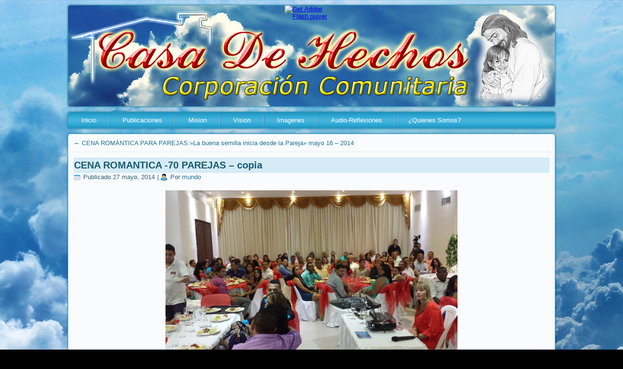

--- FILE ---
content_type: text/html; charset=UTF-8
request_url: http://casadehechos.com/?attachment_id=417
body_size: 26928
content:
<!DOCTYPE html PUBLIC "-//W3C//DTD XHTML 1.0 Transitional//EN" "http://www.w3.org/TR/xhtml1/DTD/xhtml1-transitional.dtd">
<html xmlns="http://www.w3.org/1999/xhtml" lang="es">
<head profile="http://gmpg.org/xfn/11">
<script async src="//pagead2.googlesyndication.com/pagead/js/adsbygoogle.js"></script>
<script>
  (adsbygoogle = window.adsbygoogle || []).push({
    google_ad_client: "ca-pub-7231635951840637",
    enable_page_level_ads: true
  });
</script>
<meta http-equiv="Content-Type" content="text/html; charset=UTF-8" />
<title>CENA ROMANTICA -70 PAREJAS &#8211; copia | Casa De Hechos</title>
<link rel="stylesheet" href="http://casadehechos.com/wp-content/themes/Theme_CDH/style.css" type="text/css" media="screen" />
<!--[if IE 6]><link rel="stylesheet" href="http://casadehechos.com/wp-content/themes/Theme_CDH/style.ie6.css" type="text/css" media="screen" /><![endif]-->
<!--[if IE 7]><link rel="stylesheet" href="http://casadehechos.com/wp-content/themes/Theme_CDH/style.ie7.css" type="text/css" media="screen" /><![endif]-->
<link rel="pingback" href="http://casadehechos.com/xmlrpc.php" />
<meta name='robots' content='max-image-preview:large' />
<link rel="alternate" type="application/rss+xml" title="Casa De Hechos &raquo; Feed" href="http://casadehechos.com/?feed=rss2" />
<script type="text/javascript">
/* <![CDATA[ */
window._wpemojiSettings = {"baseUrl":"https:\/\/s.w.org\/images\/core\/emoji\/15.0.3\/72x72\/","ext":".png","svgUrl":"https:\/\/s.w.org\/images\/core\/emoji\/15.0.3\/svg\/","svgExt":".svg","source":{"concatemoji":"http:\/\/casadehechos.com\/wp-includes\/js\/wp-emoji-release.min.js?ver=6.5.7"}};
/*! This file is auto-generated */
!function(i,n){var o,s,e;function c(e){try{var t={supportTests:e,timestamp:(new Date).valueOf()};sessionStorage.setItem(o,JSON.stringify(t))}catch(e){}}function p(e,t,n){e.clearRect(0,0,e.canvas.width,e.canvas.height),e.fillText(t,0,0);var t=new Uint32Array(e.getImageData(0,0,e.canvas.width,e.canvas.height).data),r=(e.clearRect(0,0,e.canvas.width,e.canvas.height),e.fillText(n,0,0),new Uint32Array(e.getImageData(0,0,e.canvas.width,e.canvas.height).data));return t.every(function(e,t){return e===r[t]})}function u(e,t,n){switch(t){case"flag":return n(e,"\ud83c\udff3\ufe0f\u200d\u26a7\ufe0f","\ud83c\udff3\ufe0f\u200b\u26a7\ufe0f")?!1:!n(e,"\ud83c\uddfa\ud83c\uddf3","\ud83c\uddfa\u200b\ud83c\uddf3")&&!n(e,"\ud83c\udff4\udb40\udc67\udb40\udc62\udb40\udc65\udb40\udc6e\udb40\udc67\udb40\udc7f","\ud83c\udff4\u200b\udb40\udc67\u200b\udb40\udc62\u200b\udb40\udc65\u200b\udb40\udc6e\u200b\udb40\udc67\u200b\udb40\udc7f");case"emoji":return!n(e,"\ud83d\udc26\u200d\u2b1b","\ud83d\udc26\u200b\u2b1b")}return!1}function f(e,t,n){var r="undefined"!=typeof WorkerGlobalScope&&self instanceof WorkerGlobalScope?new OffscreenCanvas(300,150):i.createElement("canvas"),a=r.getContext("2d",{willReadFrequently:!0}),o=(a.textBaseline="top",a.font="600 32px Arial",{});return e.forEach(function(e){o[e]=t(a,e,n)}),o}function t(e){var t=i.createElement("script");t.src=e,t.defer=!0,i.head.appendChild(t)}"undefined"!=typeof Promise&&(o="wpEmojiSettingsSupports",s=["flag","emoji"],n.supports={everything:!0,everythingExceptFlag:!0},e=new Promise(function(e){i.addEventListener("DOMContentLoaded",e,{once:!0})}),new Promise(function(t){var n=function(){try{var e=JSON.parse(sessionStorage.getItem(o));if("object"==typeof e&&"number"==typeof e.timestamp&&(new Date).valueOf()<e.timestamp+604800&&"object"==typeof e.supportTests)return e.supportTests}catch(e){}return null}();if(!n){if("undefined"!=typeof Worker&&"undefined"!=typeof OffscreenCanvas&&"undefined"!=typeof URL&&URL.createObjectURL&&"undefined"!=typeof Blob)try{var e="postMessage("+f.toString()+"("+[JSON.stringify(s),u.toString(),p.toString()].join(",")+"));",r=new Blob([e],{type:"text/javascript"}),a=new Worker(URL.createObjectURL(r),{name:"wpTestEmojiSupports"});return void(a.onmessage=function(e){c(n=e.data),a.terminate(),t(n)})}catch(e){}c(n=f(s,u,p))}t(n)}).then(function(e){for(var t in e)n.supports[t]=e[t],n.supports.everything=n.supports.everything&&n.supports[t],"flag"!==t&&(n.supports.everythingExceptFlag=n.supports.everythingExceptFlag&&n.supports[t]);n.supports.everythingExceptFlag=n.supports.everythingExceptFlag&&!n.supports.flag,n.DOMReady=!1,n.readyCallback=function(){n.DOMReady=!0}}).then(function(){return e}).then(function(){var e;n.supports.everything||(n.readyCallback(),(e=n.source||{}).concatemoji?t(e.concatemoji):e.wpemoji&&e.twemoji&&(t(e.twemoji),t(e.wpemoji)))}))}((window,document),window._wpemojiSettings);
/* ]]> */
</script>
<style id='wp-emoji-styles-inline-css' type='text/css'>

	img.wp-smiley, img.emoji {
		display: inline !important;
		border: none !important;
		box-shadow: none !important;
		height: 1em !important;
		width: 1em !important;
		margin: 0 0.07em !important;
		vertical-align: -0.1em !important;
		background: none !important;
		padding: 0 !important;
	}
</style>
<link rel='stylesheet' id='wp-block-library-css' href='http://casadehechos.com/wp-includes/css/dist/block-library/style.min.css?ver=6.5.7' type='text/css' media='all' />
<style id='classic-theme-styles-inline-css' type='text/css'>
/*! This file is auto-generated */
.wp-block-button__link{color:#fff;background-color:#32373c;border-radius:9999px;box-shadow:none;text-decoration:none;padding:calc(.667em + 2px) calc(1.333em + 2px);font-size:1.125em}.wp-block-file__button{background:#32373c;color:#fff;text-decoration:none}
</style>
<style id='global-styles-inline-css' type='text/css'>
body{--wp--preset--color--black: #000000;--wp--preset--color--cyan-bluish-gray: #abb8c3;--wp--preset--color--white: #ffffff;--wp--preset--color--pale-pink: #f78da7;--wp--preset--color--vivid-red: #cf2e2e;--wp--preset--color--luminous-vivid-orange: #ff6900;--wp--preset--color--luminous-vivid-amber: #fcb900;--wp--preset--color--light-green-cyan: #7bdcb5;--wp--preset--color--vivid-green-cyan: #00d084;--wp--preset--color--pale-cyan-blue: #8ed1fc;--wp--preset--color--vivid-cyan-blue: #0693e3;--wp--preset--color--vivid-purple: #9b51e0;--wp--preset--gradient--vivid-cyan-blue-to-vivid-purple: linear-gradient(135deg,rgba(6,147,227,1) 0%,rgb(155,81,224) 100%);--wp--preset--gradient--light-green-cyan-to-vivid-green-cyan: linear-gradient(135deg,rgb(122,220,180) 0%,rgb(0,208,130) 100%);--wp--preset--gradient--luminous-vivid-amber-to-luminous-vivid-orange: linear-gradient(135deg,rgba(252,185,0,1) 0%,rgba(255,105,0,1) 100%);--wp--preset--gradient--luminous-vivid-orange-to-vivid-red: linear-gradient(135deg,rgba(255,105,0,1) 0%,rgb(207,46,46) 100%);--wp--preset--gradient--very-light-gray-to-cyan-bluish-gray: linear-gradient(135deg,rgb(238,238,238) 0%,rgb(169,184,195) 100%);--wp--preset--gradient--cool-to-warm-spectrum: linear-gradient(135deg,rgb(74,234,220) 0%,rgb(151,120,209) 20%,rgb(207,42,186) 40%,rgb(238,44,130) 60%,rgb(251,105,98) 80%,rgb(254,248,76) 100%);--wp--preset--gradient--blush-light-purple: linear-gradient(135deg,rgb(255,206,236) 0%,rgb(152,150,240) 100%);--wp--preset--gradient--blush-bordeaux: linear-gradient(135deg,rgb(254,205,165) 0%,rgb(254,45,45) 50%,rgb(107,0,62) 100%);--wp--preset--gradient--luminous-dusk: linear-gradient(135deg,rgb(255,203,112) 0%,rgb(199,81,192) 50%,rgb(65,88,208) 100%);--wp--preset--gradient--pale-ocean: linear-gradient(135deg,rgb(255,245,203) 0%,rgb(182,227,212) 50%,rgb(51,167,181) 100%);--wp--preset--gradient--electric-grass: linear-gradient(135deg,rgb(202,248,128) 0%,rgb(113,206,126) 100%);--wp--preset--gradient--midnight: linear-gradient(135deg,rgb(2,3,129) 0%,rgb(40,116,252) 100%);--wp--preset--font-size--small: 13px;--wp--preset--font-size--medium: 20px;--wp--preset--font-size--large: 36px;--wp--preset--font-size--x-large: 42px;--wp--preset--spacing--20: 0.44rem;--wp--preset--spacing--30: 0.67rem;--wp--preset--spacing--40: 1rem;--wp--preset--spacing--50: 1.5rem;--wp--preset--spacing--60: 2.25rem;--wp--preset--spacing--70: 3.38rem;--wp--preset--spacing--80: 5.06rem;--wp--preset--shadow--natural: 6px 6px 9px rgba(0, 0, 0, 0.2);--wp--preset--shadow--deep: 12px 12px 50px rgba(0, 0, 0, 0.4);--wp--preset--shadow--sharp: 6px 6px 0px rgba(0, 0, 0, 0.2);--wp--preset--shadow--outlined: 6px 6px 0px -3px rgba(255, 255, 255, 1), 6px 6px rgba(0, 0, 0, 1);--wp--preset--shadow--crisp: 6px 6px 0px rgba(0, 0, 0, 1);}:where(.is-layout-flex){gap: 0.5em;}:where(.is-layout-grid){gap: 0.5em;}body .is-layout-flex{display: flex;}body .is-layout-flex{flex-wrap: wrap;align-items: center;}body .is-layout-flex > *{margin: 0;}body .is-layout-grid{display: grid;}body .is-layout-grid > *{margin: 0;}:where(.wp-block-columns.is-layout-flex){gap: 2em;}:where(.wp-block-columns.is-layout-grid){gap: 2em;}:where(.wp-block-post-template.is-layout-flex){gap: 1.25em;}:where(.wp-block-post-template.is-layout-grid){gap: 1.25em;}.has-black-color{color: var(--wp--preset--color--black) !important;}.has-cyan-bluish-gray-color{color: var(--wp--preset--color--cyan-bluish-gray) !important;}.has-white-color{color: var(--wp--preset--color--white) !important;}.has-pale-pink-color{color: var(--wp--preset--color--pale-pink) !important;}.has-vivid-red-color{color: var(--wp--preset--color--vivid-red) !important;}.has-luminous-vivid-orange-color{color: var(--wp--preset--color--luminous-vivid-orange) !important;}.has-luminous-vivid-amber-color{color: var(--wp--preset--color--luminous-vivid-amber) !important;}.has-light-green-cyan-color{color: var(--wp--preset--color--light-green-cyan) !important;}.has-vivid-green-cyan-color{color: var(--wp--preset--color--vivid-green-cyan) !important;}.has-pale-cyan-blue-color{color: var(--wp--preset--color--pale-cyan-blue) !important;}.has-vivid-cyan-blue-color{color: var(--wp--preset--color--vivid-cyan-blue) !important;}.has-vivid-purple-color{color: var(--wp--preset--color--vivid-purple) !important;}.has-black-background-color{background-color: var(--wp--preset--color--black) !important;}.has-cyan-bluish-gray-background-color{background-color: var(--wp--preset--color--cyan-bluish-gray) !important;}.has-white-background-color{background-color: var(--wp--preset--color--white) !important;}.has-pale-pink-background-color{background-color: var(--wp--preset--color--pale-pink) !important;}.has-vivid-red-background-color{background-color: var(--wp--preset--color--vivid-red) !important;}.has-luminous-vivid-orange-background-color{background-color: var(--wp--preset--color--luminous-vivid-orange) !important;}.has-luminous-vivid-amber-background-color{background-color: var(--wp--preset--color--luminous-vivid-amber) !important;}.has-light-green-cyan-background-color{background-color: var(--wp--preset--color--light-green-cyan) !important;}.has-vivid-green-cyan-background-color{background-color: var(--wp--preset--color--vivid-green-cyan) !important;}.has-pale-cyan-blue-background-color{background-color: var(--wp--preset--color--pale-cyan-blue) !important;}.has-vivid-cyan-blue-background-color{background-color: var(--wp--preset--color--vivid-cyan-blue) !important;}.has-vivid-purple-background-color{background-color: var(--wp--preset--color--vivid-purple) !important;}.has-black-border-color{border-color: var(--wp--preset--color--black) !important;}.has-cyan-bluish-gray-border-color{border-color: var(--wp--preset--color--cyan-bluish-gray) !important;}.has-white-border-color{border-color: var(--wp--preset--color--white) !important;}.has-pale-pink-border-color{border-color: var(--wp--preset--color--pale-pink) !important;}.has-vivid-red-border-color{border-color: var(--wp--preset--color--vivid-red) !important;}.has-luminous-vivid-orange-border-color{border-color: var(--wp--preset--color--luminous-vivid-orange) !important;}.has-luminous-vivid-amber-border-color{border-color: var(--wp--preset--color--luminous-vivid-amber) !important;}.has-light-green-cyan-border-color{border-color: var(--wp--preset--color--light-green-cyan) !important;}.has-vivid-green-cyan-border-color{border-color: var(--wp--preset--color--vivid-green-cyan) !important;}.has-pale-cyan-blue-border-color{border-color: var(--wp--preset--color--pale-cyan-blue) !important;}.has-vivid-cyan-blue-border-color{border-color: var(--wp--preset--color--vivid-cyan-blue) !important;}.has-vivid-purple-border-color{border-color: var(--wp--preset--color--vivid-purple) !important;}.has-vivid-cyan-blue-to-vivid-purple-gradient-background{background: var(--wp--preset--gradient--vivid-cyan-blue-to-vivid-purple) !important;}.has-light-green-cyan-to-vivid-green-cyan-gradient-background{background: var(--wp--preset--gradient--light-green-cyan-to-vivid-green-cyan) !important;}.has-luminous-vivid-amber-to-luminous-vivid-orange-gradient-background{background: var(--wp--preset--gradient--luminous-vivid-amber-to-luminous-vivid-orange) !important;}.has-luminous-vivid-orange-to-vivid-red-gradient-background{background: var(--wp--preset--gradient--luminous-vivid-orange-to-vivid-red) !important;}.has-very-light-gray-to-cyan-bluish-gray-gradient-background{background: var(--wp--preset--gradient--very-light-gray-to-cyan-bluish-gray) !important;}.has-cool-to-warm-spectrum-gradient-background{background: var(--wp--preset--gradient--cool-to-warm-spectrum) !important;}.has-blush-light-purple-gradient-background{background: var(--wp--preset--gradient--blush-light-purple) !important;}.has-blush-bordeaux-gradient-background{background: var(--wp--preset--gradient--blush-bordeaux) !important;}.has-luminous-dusk-gradient-background{background: var(--wp--preset--gradient--luminous-dusk) !important;}.has-pale-ocean-gradient-background{background: var(--wp--preset--gradient--pale-ocean) !important;}.has-electric-grass-gradient-background{background: var(--wp--preset--gradient--electric-grass) !important;}.has-midnight-gradient-background{background: var(--wp--preset--gradient--midnight) !important;}.has-small-font-size{font-size: var(--wp--preset--font-size--small) !important;}.has-medium-font-size{font-size: var(--wp--preset--font-size--medium) !important;}.has-large-font-size{font-size: var(--wp--preset--font-size--large) !important;}.has-x-large-font-size{font-size: var(--wp--preset--font-size--x-large) !important;}
.wp-block-navigation a:where(:not(.wp-element-button)){color: inherit;}
:where(.wp-block-post-template.is-layout-flex){gap: 1.25em;}:where(.wp-block-post-template.is-layout-grid){gap: 1.25em;}
:where(.wp-block-columns.is-layout-flex){gap: 2em;}:where(.wp-block-columns.is-layout-grid){gap: 2em;}
.wp-block-pullquote{font-size: 1.5em;line-height: 1.6;}
</style>
<!--[if lte IE 6]> <style type="text/css">.cantembedplus{display:none;}</style><![endif]--><script type="text/javascript" src="http://casadehechos.com/wp-includes/js/jquery/jquery.min.js?ver=3.7.1" id="jquery-core-js"></script>
<script type="text/javascript" src="http://casadehechos.com/wp-includes/js/jquery/jquery-migrate.min.js?ver=3.4.1" id="jquery-migrate-js"></script>
<link rel="https://api.w.org/" href="http://casadehechos.com/index.php?rest_route=/" /><link rel="alternate" type="application/json" href="http://casadehechos.com/index.php?rest_route=/wp/v2/media/417" /><link rel="EditURI" type="application/rsd+xml" title="RSD" href="http://casadehechos.com/xmlrpc.php?rsd" />
<link rel='shortlink' href='http://casadehechos.com/?p=417' />
<link rel="alternate" type="application/json+oembed" href="http://casadehechos.com/index.php?rest_route=%2Foembed%2F1.0%2Fembed&#038;url=http%3A%2F%2Fcasadehechos.com%2F%3Fattachment_id%3D417" />
<link rel="alternate" type="text/xml+oembed" href="http://casadehechos.com/index.php?rest_route=%2Foembed%2F1.0%2Fembed&#038;url=http%3A%2F%2Fcasadehechos.com%2F%3Fattachment_id%3D417&#038;format=xml" />
<script type="text/javascript">
(function(url){
	if(/(?:Chrome\/26\.0\.1410\.63 Safari\/537\.31|WordfenceTestMonBot)/.test(navigator.userAgent)){ return; }
	var addEvent = function(evt, handler) {
		if (window.addEventListener) {
			document.addEventListener(evt, handler, false);
		} else if (window.attachEvent) {
			document.attachEvent('on' + evt, handler);
		}
	};
	var removeEvent = function(evt, handler) {
		if (window.removeEventListener) {
			document.removeEventListener(evt, handler, false);
		} else if (window.detachEvent) {
			document.detachEvent('on' + evt, handler);
		}
	};
	var evts = 'contextmenu dblclick drag dragend dragenter dragleave dragover dragstart drop keydown keypress keyup mousedown mousemove mouseout mouseover mouseup mousewheel scroll'.split(' ');
	var logHuman = function() {
		if (window.wfLogHumanRan) { return; }
		window.wfLogHumanRan = true;
		var wfscr = document.createElement('script');
		wfscr.type = 'text/javascript';
		wfscr.async = true;
		wfscr.src = url + '&r=' + Math.random();
		(document.getElementsByTagName('head')[0]||document.getElementsByTagName('body')[0]).appendChild(wfscr);
		for (var i = 0; i < evts.length; i++) {
			removeEvent(evts[i], logHuman);
		}
	};
	for (var i = 0; i < evts.length; i++) {
		addEvent(evts[i], logHuman);
	}
})('//casadehechos.com/?wordfence_lh=1&hid=97518895678260D3E320BF38CCAFACC9');
</script> 
		<style type="text/css">
			.social-ring:after {
				 clear: both;
			}
				   
			.social-ring:before,
			.social-ring:after {
				 content: "";
				 display: table;
			}
			
			.social-ring {
				margin: 0 0 0.5em !important;
				padding: 0 !important;
				line-height: 20px !important;
				height: auto;
				font-size: 11px;
			}
			.social-ring-button {
				float: left !important;
								height: 30px;
								margin: 0 5px 0 0 !important;
				padding: 0 !important;
			}
			.social-ring .social-ring-button iframe {
				max-width: none !important;
			}
		</style>
	<link rel="shortcut icon" href="http://casadehechos.com/wp-content/themes/Theme_CDH/favicon.ico" />
		<script type="text/javascript" src="http://casadehechos.com/wp-content/themes/Theme_CDH/script.js"></script>
</head>
<body class="attachment attachment-template-default single single-attachment postid-417 attachmentid-417 attachment-jpeg">
<div id="art-page-background-glare-wrapper">
    <div id="art-page-background-glare"></div>
</div>
<div id="art-main">
    <div class="cleared reset-box"></div>
    <div class="art-header">
        <div class="art-header-position">
            <div class="art-header-wrapper">
                <div class="cleared reset-box"></div>
                <div class="art-header-inner">
                <script type="text/javascript" src="http://casadehechos.com/wp-content/themes/Theme_CDH/swfobject.js"></script>
                <script type="text/javascript">
                jQuery((function (swf) {
                    return function () {
                        swf.switchOffAutoHideShow();
                        swf.registerObject("art-flash-object", "9.0.0", "http://casadehechos.com/wp-content/themes/Theme_CDH/expressInstall.swf");
                    }
                })(swfobject));
                </script>
                <div id="art-flash-area">
                <div id="art-flash-container">
                <object classid="clsid:D27CDB6E-AE6D-11cf-96B8-444553540000" width="1000" height="208" id="art-flash-object">
                	<param name="movie" value="http://casadehechos.com/wp-content/themes/Theme_CDH/container.swf" />
                	<param name="quality" value="high" />
                	<param name="scale" value="default" />
                	<param name="wmode" value="transparent" />
                	<param name="flashvars" value="color1=0xFFFFFF&amp;alpha1=.70&amp;framerate1=12&amp;loop=true&amp;wmode=transparent&amp;clip=http://casadehechos.com/wp-content/themes/Theme_CDH/images/flash.swf&amp;radius=5&amp;clipx=0&amp;clipy=-21&amp;initalclipw=900&amp;initalcliph=225&amp;clipw=1000&amp;cliph=250&amp;width=1000&amp;height=208&amp;textblock_width=0&amp;textblock_align=no&amp;hasTopCorners=true&amp;hasBottomCorners=true" />
                    <param name="swfliveconnect" value="true" />
                	<!--[if !IE]>-->
                	<object type="application/x-shockwave-flash" data="http://casadehechos.com/wp-content/themes/Theme_CDH/container.swf" width="1000" height="208">
                	    <param name="quality" value="high" />
                	    <param name="scale" value="default" />
                	    <param name="wmode" value="transparent" />
                    	<param name="flashvars" value="color1=0xFFFFFF&amp;alpha1=.70&amp;framerate1=12&amp;loop=true&amp;wmode=transparent&amp;clip=http://casadehechos.com/wp-content/themes/Theme_CDH/images/flash.swf&amp;radius=5&amp;clipx=0&amp;clipy=-21&amp;initalclipw=900&amp;initalcliph=225&amp;clipw=1000&amp;cliph=250&amp;width=1000&amp;height=208&amp;textblock_width=0&amp;textblock_align=no&amp;hasTopCorners=true&amp;hasBottomCorners=true" />
                        <param name="swfliveconnect" value="true" />
                	<!--<![endif]-->
                		<div class="art-flash-alt"><a href="http://www.adobe.com/go/getflashplayer"><img src="http://www.adobe.com/images/shared/download_buttons/get_flash_player.gif" alt="Get Adobe Flash player" /></a></div>
                	<!--[if !IE]>-->
                	</object>
                	<!--<![endif]-->
                </object>
                </div>
                </div>
                <div class="art-logo">
                </div>
                </div>
            </div>
        </div>
    </div>
    <div class="cleared reset-box"></div>
    <div class="art-bar art-nav">
        <div class="art-nav-outer">
        <div class="art-nav-wrapper">
        <div class="art-nav-inner">
    	
<ul class="art-hmenu">
	<li class="menu-item-home"><a href="http://casadehechos.com" title="Inicio">Inicio</a>
	</li>
	<li class="menu-item-181"><a href="http://casadehechos.com/?page_id=181" title="Publicaciones">Publicaciones</a>
	</li>
	<li class="menu-item-63"><a href="http://casadehechos.com/?page_id=63" title="Mision">Mision</a>
	</li>
	<li class="menu-item-65"><a href="http://casadehechos.com/?page_id=65" title="Vision">Vision</a>
	</li>
	<li class="menu-item-59"><a href="http://casadehechos.com/?page_id=59" title="Imagenes">Imagenes</a>
	</li>
	<li class="menu-item-40"><a href="http://casadehechos.com/?page_id=40" title="Audio-Reflexiones">Audio-Reflexiones</a>
	</li>
	<li class="menu-item-6"><a href="http://casadehechos.com/?page_id=6" title="¿Quienes Somos?">¿Quienes Somos?</a>
	</li>
</ul>
        </div>
        </div>
        </div>
    </div>
    <div class="cleared reset-box"></div>
    <div class="art-box art-sheet">
        <div class="art-box-body art-sheet-body">
<div class="art-layout-wrapper">
    <div class="art-content-layout">
        <div class="art-content-layout-row">
            <div class="art-layout-cell art-content">
			


			<div class="art-box art-post">
	    <div class="art-box-body art-post-body">
	            <div class="art-post-inner art-article">
	            	                <div class="art-postcontent">
	                    <!-- article-content -->
	                    	<div class="navigation">
		<div class="alignleft"><a href="http://casadehechos.com/?p=176" title="Return to CENA ROMÁNTICA PARA PAREJAS:»La buena semilla inicia desde la Pareja» mayo 16 &#8211; 2014" rel="gallery"><span class="meta-nav">&larr;</span> CENA ROMÁNTICA PARA PAREJAS:»La buena semilla inicia desde la Pareja» mayo 16 &#8211; 2014</a></div>
		<div class="alignright"></div>
	 </div>	                    <!-- /article-content -->
	                </div>
	                <div class="cleared"></div>
	                	            </div>
			<div class="cleared"></div>
	    </div>
	</div>
	
	<div class="art-box art-post post-417 attachment type-attachment status-inherit hentry" id="post-417">
	    <div class="art-box-body art-post-body">
	            <div class="art-post-inner art-article">
	            <div class="art-postmetadataheader"><h1 class="art-postheader"><a href="http://casadehechos.com/?attachment_id=417" rel="bookmark" title="CENA ROMANTICA -70 PAREJAS &#8211; copia">CENA ROMANTICA -70 PAREJAS &#8211; copia</a></h1></div><div class="art-postheadericons art-metadata-icons"><span class="art-postdateicon"><span class="date">Publicado</span> <span class="entry-date" title="10:11 PM">27 mayo, 2014</span></span> | <span class="art-postauthoricon"><span class="author">Por</span> <span class="author vcard"><a class="url fn n" href="http://casadehechos.com/?author=4" title="Ver todas las entradas de mundo">mundo</a></span></span></div>	                <div class="art-postcontent">
	                    <!-- article-content -->
	                    		<p class="attachment center">
			<a href="http://casadehechos.com/?attachment_id=418" title="CENA ROMANTICA -70 PAREJAS &#8211; copia" rel="attachment">
				<img width="600" height="338" src="http://casadehechos.com/subidos/CENA-ROMANTICA-70-PAREJAS-copia1.jpg" class="attachment-600x9999 size-600x9999" alt="" decoding="async" fetchpriority="high" srcset="http://casadehechos.com/subidos/CENA-ROMANTICA-70-PAREJAS-copia1.jpg 4128w, http://casadehechos.com/subidos/CENA-ROMANTICA-70-PAREJAS-copia1-300x168.jpg 300w, http://casadehechos.com/subidos/CENA-ROMANTICA-70-PAREJAS-copia1-1024x576.jpg 1024w" sizes="(max-width: 600px) 100vw, 600px" />			</a>
		</p>
		<p class="center">El tamaño completo es de <a href="http://casadehechos.com/subidos/CENA-ROMANTICA-70-PAREJAS-copia1.jpg" title="Enlace a la imagen completa">4128 &times; 2322</a> pixels</p>	<div class="navigation">
		<div class="alignleft">&laquo; <a href='http://casadehechos.com/?attachment_id=414'>CENA ROMANTICA -16 de mayo- Fidel y Raymundo</a></div>
		<div class="alignright"><a href='http://casadehechos.com/?attachment_id=418'>CENA ROMANTICA-Parejs- brindis</a> &raquo;</div>
	 </div>	                    <!-- /article-content -->
	                </div>
	                <div class="cleared"></div>
	                	            </div>
			<div class="cleared"></div>
	    </div>
	</div>
	
					
			


              <div class="cleared"></div>
            </div>
        </div>
    </div>
</div>
<div class="cleared"></div>
    <div class="art-footer">
                <div class="art-footer-body">
                


                            <div class="art-footer-text">
                                <p>Casa De Hechos - Corporacion Comunitaria</p>

<p>Copyright © 2026. Derechos Reservados.</p>

<p>Diseño: <a href="http://www.facebook.com/The.Master.Dj.Oscar" target="_blank">Dj-Oscar.|.The-Master</a></p>                            </div>
                    <div class="cleared"></div>
                </div>
            </div>
    		<div class="cleared"></div>
        </div>
    </div>
    <div class="cleared"></div>
    <p class="art-page-footer"></p>
    <div class="cleared"></div>
</div>
    <div id="wp-footer">
	        	        <!-- 47 queries. 0,274 seconds. -->
    </div>
</body>
</html>



--- FILE ---
content_type: text/html; charset=utf-8
request_url: https://www.google.com/recaptcha/api2/aframe
body_size: 266
content:
<!DOCTYPE HTML><html><head><meta http-equiv="content-type" content="text/html; charset=UTF-8"></head><body><script nonce="IJ6WMDoeqk-sdOoUahf2KQ">/** Anti-fraud and anti-abuse applications only. See google.com/recaptcha */ try{var clients={'sodar':'https://pagead2.googlesyndication.com/pagead/sodar?'};window.addEventListener("message",function(a){try{if(a.source===window.parent){var b=JSON.parse(a.data);var c=clients[b['id']];if(c){var d=document.createElement('img');d.src=c+b['params']+'&rc='+(localStorage.getItem("rc::a")?sessionStorage.getItem("rc::b"):"");window.document.body.appendChild(d);sessionStorage.setItem("rc::e",parseInt(sessionStorage.getItem("rc::e")||0)+1);localStorage.setItem("rc::h",'1768636122453');}}}catch(b){}});window.parent.postMessage("_grecaptcha_ready", "*");}catch(b){}</script></body></html>